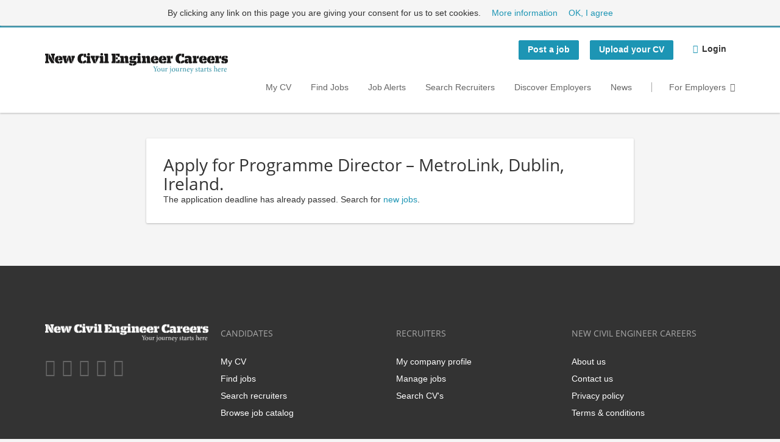

--- FILE ---
content_type: text/html; charset=utf-8
request_url: https://www.newcivilengineercareers.com/node/40688/apply
body_size: 6774
content:
<!DOCTYPE html>
<!--[if IEMobile 7]><html class="no-js ie iem7" lang="en-GB" dir="ltr"><![endif]-->
<!--[if lte IE 6]><html class="no-js ie lt-ie9 lt-ie8 lt-ie7" lang="en-GB" dir="ltr"><![endif]-->
<!--[if (IE 7)&(!IEMobile)]><html class="no-js ie lt-ie9 lt-ie8" lang="en-GB" dir="ltr"><![endif]-->
<!--[if IE 8]><html class="no-js ie lt-ie9" lang="en-GB" dir="ltr"><![endif]-->
<!--[if (gte IE 9)|(gt IEMobile 7)]><html class="no-js ie" lang="en-GB" dir="ltr" prefix="og: http://ogp.me/ns# content: http://purl.org/rss/1.0/modules/content/ dc: http://purl.org/dc/terms/ foaf: http://xmlns.com/foaf/0.1/ rdfs: http://www.w3.org/2000/01/rdf-schema# sioc: http://rdfs.org/sioc/ns# sioct: http://rdfs.org/sioc/types# skos: http://www.w3.org/2004/02/skos/core# xsd: http://www.w3.org/2001/XMLSchema#"><![endif]-->
<!--[if !IE]><!--><html class="no-js" lang="en-GB" dir="ltr" prefix="og: http://ogp.me/ns# content: http://purl.org/rss/1.0/modules/content/ dc: http://purl.org/dc/terms/ foaf: http://xmlns.com/foaf/0.1/ rdfs: http://www.w3.org/2000/01/rdf-schema# sioc: http://rdfs.org/sioc/ns# sioct: http://rdfs.org/sioc/types# skos: http://www.w3.org/2004/02/skos/core# xsd: http://www.w3.org/2001/XMLSchema#"><!--<![endif]-->
<head>
  <title>Apply for Programme Director – MetroLink, Dublin, Ireland. | New Civil Engineer Careers</title>
  <!--[if IE]><![endif]-->
<meta charset="utf-8" />
<meta name="robots" content="noindex, noarchive" />
<script type="application/ld+json">{"@context":"http:\/\/schema.org","@type":"WebSite","name":"New Civil Engineer Careers","url":"https:\/\/www.newcivilengineercareers.com"}</script>
<script type="application/ld+json">{"@context":"http:\/\/schema.org","@type":"Organization","url":"https:\/\/www.newcivilengineercareers.com","logo":"https:\/\/www.newcivilengineercareers.com\/sites\/all\/themes\/nce_jobs\/logo.png"}</script>
<link as="image" href="https://www.newcivilengineercareers.com/sites/all/themes/nce_jobs/logo.png" rel="preload" />
<link as="font" href="https://www.newcivilengineercareers.com/profiles/recruiter/themes/epiq/dist/fonts/fontawesome-webfont.woff" type="font/woff" crossorigin="1" rel="preload" />
<link as="font" href="https://www.newcivilengineercareers.com/sites/all/themes/nce_jobs/dist/fonts/opensans/OpenSans.woff?v=1.0.0" crossorigin="1" type="font/woff2" rel="preload" />
<link as="font" href="https://www.newcivilengineercareers.com/sites/all/themes/nce_jobs/dist/fonts/opensans/OpenSans.woff2?v=1.0.0" crossorigin="1" type="font/woff2" rel="preload" />
<link as="font" href="https://www.newcivilengineercareers.com/sites/all/themes/nce_jobs/dist/fonts/opensans/OpenSans-Bold.woff?v=1.0.0" crossorigin="1" type="font/woff2" rel="preload" />
<link as="font" href="https://www.newcivilengineercareers.com/sites/all/themes/nce_jobs/dist/fonts/opensans/OpenSans-Bold.woff2?v=1.0.0" crossorigin="1" type="font/woff2" rel="preload" />
<link as="font" href="https://www.newcivilengineercareers.com/sites/all/themes/nce_jobs/dist/fonts/opensans/OpenSans-Italic.woff?v=1.0.0" crossorigin="1" type="font/woff2" rel="preload" />
<link as="font" href="https://www.newcivilengineercareers.com/sites/all/themes/nce_jobs/dist/fonts/opensans/OpenSans-Italic.woff2?v=1.0.0" crossorigin="1" type="font/woff2" rel="preload" />
<link as="font" href="https://www.newcivilengineercareers.com/sites/all/themes/nce_jobs/dist/fonts/opensans/OpenSans-Semibold.woff?v=1.0.0" crossorigin="1" type="font/woff2" rel="preload" />
<link as="font" href="https://www.newcivilengineercareers.com/sites/all/themes/nce_jobs/dist/fonts/opensans/OpenSans-Semibold.woff2?v=1.0.0" crossorigin="1" type="font/woff2" rel="preload" />
<link rel="shortcut icon" href="https://www.newcivilengineercareers.com/sites/all/themes/nce_jobs/favicon.ico" type="image/vnd.microsoft.icon" />
<script>window.dataLayer = window.dataLayer || []; window.dataLayer.push();</script>
<link rel="profile" href="http://www.w3.org/1999/xhtml/vocab" />
<meta property="og:image" name="twitter:image:src" content="https://www.newcivilengineercareers.com/sites/all/themes/nce_jobs/dist/images/og-image.jpg" />
<meta property="og:image" content="https://www.newcivilengineercareers.com/sites/all/themes/nce_jobs/dist/images/og-image.jpg" />
<meta name="HandheldFriendly" content="true" />
<meta name="MobileOptimized" content="width" />
<meta http-equiv="cleartype" content="on" />
<link rel="apple-touch-icon-precomposed" href="https://www.newcivilengineercareers.com/sites/all/themes/nce_jobs/apple-touch-icon-precomposed-114x114.png" sizes="114x114" />
<link rel="apple-touch-icon-precomposed" href="https://www.newcivilengineercareers.com/sites/all/themes/nce_jobs/apple-touch-icon-precomposed-76x76.png" sizes="76x76" />
<link rel="apple-touch-icon" href="https://www.newcivilengineercareers.com/sites/all/themes/nce_jobs/apple-touch-icon.png" />
<link rel="apple-touch-icon-precomposed" href="https://www.newcivilengineercareers.com/sites/all/themes/nce_jobs/apple-touch-icon-precomposed-180x180.png" sizes="180x180" />
<link rel="apple-touch-icon-precomposed" href="https://www.newcivilengineercareers.com/sites/all/themes/nce_jobs/apple-touch-icon-precomposed.png" />
<link rel="apple-touch-icon-precomposed" href="https://www.newcivilengineercareers.com/sites/all/themes/nce_jobs/apple-touch-icon-precomposed-120x120.png" sizes="120x120" />
<link rel="apple-touch-icon-precomposed" href="https://www.newcivilengineercareers.com/sites/all/themes/nce_jobs/apple-touch-icon-precomposed-57x57.png" sizes="57x57" />
<link rel="apple-touch-icon-precomposed" href="https://www.newcivilengineercareers.com/sites/all/themes/nce_jobs/apple-touch-icon-precomposed-152x152.png" sizes="152x152" />
<link rel="apple-touch-icon-precomposed" href="https://www.newcivilengineercareers.com/sites/all/themes/nce_jobs/apple-touch-icon-precomposed-72x72.png" sizes="72x72" />
<link rel="apple-touch-icon-precomposed" href="https://www.newcivilengineercareers.com/sites/all/themes/nce_jobs/apple-touch-icon-precomposed-144x144.png" sizes="144x144" />
<link rel="apple-touch-icon-precomposed" href="https://www.newcivilengineercareers.com/sites/all/themes/nce_jobs/apple-touch-icon-precomposed-60x60.png" sizes="60x60" />
<meta name="viewport" content="width=device-width, initial-scale=1.0, minimum-scale=1.0" />
<link rel="canonical" href="https://www.newcivilengineercareers.com/node/40688/apply" />
<meta property="og:site_name" content="New Civil Engineer Careers" />
<meta property="og:type" content="article" />
<meta property="og:url" content="https://www.newcivilengineercareers.com/node/40688/apply" />
<meta property="og:title" content="Apply for Programme Director – MetroLink, Dublin, Ireland." />
  <link type="text/css" rel="stylesheet" href="https://www.newcivilengineercareers.com/sites/default/files/advagg_css/css__iHMnyf7YPsi4kLBN5O2AO0MXjz64--D7OVh-PMnxGfI__pPnygddEVuWjefAxtNuJL1VjnyIkG19_95vENzw9Z90__pZcs7La_EqnKbuyPoWCmdN2x57N-YhWXvdYxvevhZ4I.css" media="all" />

<!--[if lte IE 8]>
<link type="text/css" rel="stylesheet" href="https://www.newcivilengineercareers.com/sites/default/files/advagg_css/css__C3GVS8SbDaz8ayrvfrf1Z95quYvz8CLD-eM13noDY8Y__eHUJ_XR1WM2ufFciDRotojGcF29eEBvXP_fzxPgBp6M__pZcs7La_EqnKbuyPoWCmdN2x57N-YhWXvdYxvevhZ4I.css" media="all" />
<![endif]-->
  <script defer="defer" async="async" src="https://www.googletagservices.com/tag/js/gpt.js"></script>
<script>
<!--//--><![CDATA[//><!--
function advagg_mod_2(){advagg_mod_2.count=++advagg_mod_2.count||1;try{if(advagg_mod_2.count<=40){var googletag=googletag||{};googletag.cmd=googletag.cmd||[];googletag.slots=googletag.slots||{};advagg_mod_2.count=100;}}
catch(e){if(advagg_mod_2.count>=40){throw e;}
else{window.setTimeout(advagg_mod_2,250);}}}
function advagg_mod_2_check(){if(window.jQuery&&window.Drupal&&window.Drupal.settings){advagg_mod_2();}
else{window.setTimeout(advagg_mod_2_check,250);}}
advagg_mod_2_check();
//--><!]]>
</script>
<script>
<!--//--><![CDATA[//><!--
function advagg_mod_4(){advagg_mod_4.count=++advagg_mod_4.count||1;try{if(advagg_mod_4.count<=40){googletag.cmd.push(function(){googletag.pubads().enableAsyncRendering();googletag.pubads().enableSingleRequest();googletag.pubads().collapseEmptyDivs();googletag.enableServices();});advagg_mod_4.count=100;}}
catch(e){if(advagg_mod_4.count>=40){throw e;}
else{window.setTimeout(advagg_mod_4,250);}}}
function advagg_mod_4_check(){if(window.jQuery&&window.Drupal&&window.Drupal.settings){advagg_mod_4();}
else{window.setTimeout(advagg_mod_4_check,250);}}
advagg_mod_4_check();
//--><!]]>
</script>
</head>
<body class="html not-front not-logged-in page-node page-node- page-node-40688 page-node-apply i18n-en-UK section-node no-sidebars has-branding-logo full-page-form" x-ms-format-detection="none">
  <a href="#main-content" class="element-invisible element-focusable">Skip to main content</a>
  <noscript aria-hidden="true"><iframe src="https://www.googletagmanager.com/ns.html?id=GTM-W4S5B6H" height="0" width="0" style="display:none;visibility:hidden" title="Google Tag Manager">Google Tag Manager</iframe></noscript>  <div  class="l-page">
  <header class="l-header" role="banner">
    <div class="l-mobile-menu">
      <div class="menu">
        <button class="menu--mobile__switch svg-icon--action svg-icon">
          
<span class="recruiter-epiq-icon svg-icon"  class="recruiter-epiq-icon svg-icon">
<svg xmlns="http://www.w3.org/2000/svg" role="img" aria-labelledby="bars" viewBox="0 0 100 100">
      <title id="bars">Menu</title>
    <use
    xlink:href="https://www.newcivilengineercareers.com/sites/all/themes/nce_jobs/dist/icons/defs/icons.svg?refresh2#bars"></use>
</svg>
</span>
        </button>
      </div>
      <div class="l-branding-mobile">
                              <a href="/"
               title="New Civil Engineer Careers" rel="home"
               class="site-logo">
              <img src="https://www.newcivilengineercareers.com/sites/all/themes/nce_jobs/logo.png"
                   alt="New Civil Engineer Careers logo" width="600" height="68"/>
            </a>
                                </div>
      <a href="/jobs" class="svg-icon--action svg-icon">
        
<span class="recruiter-epiq-icon svg-icon"  class="recruiter-epiq-icon svg-icon">
<svg xmlns="http://www.w3.org/2000/svg" role="img" aria-labelledby="search" viewBox="0 0 100 100">
      <title id="search">Search for jobs</title>
    <use
    xlink:href="https://www.newcivilengineercareers.com/sites/all/themes/nce_jobs/dist/icons/defs/icons.svg?refresh2#search"></use>
</svg>
</span>
      </a>
    </div>
    <div class="l-container">
      <div class="l-branding">
                  <a href="/"
             title="New Civil Engineer Careers" rel="home"
             class="site-logo">
            <img src="https://www.newcivilengineercareers.com/sites/all/themes/nce_jobs/logo.png"
                 alt="New Civil Engineer Careers logo" width="600" height="68"/>
          </a>
                
                      </div>

            <div class="l-navigation-container mobile-menu">
        <div class="navigation__mobile-menu-branding">
                      <a href="/"
               title="New Civil Engineer Careers" rel="home"
               class="site-logo">
              <img src="https://www.newcivilengineercareers.com/sites/all/themes/nce_jobs/logo.png"
                   alt="New Civil Engineer Careers logo" width="600" height="68"/>
            </a>
                    <button class="mobile-menu__close svg-icon--action">
            
<span class="recruiter-epiq-icon svg-icon svg-icon--action"  class="recruiter-epiq-icon svg-icon svg-icon--action">
<svg xmlns="http://www.w3.org/2000/svg" role="img" aria-labelledby="times" viewBox="0 0 100 100">
      <title id="times">Close menu</title>
    <use
    xlink:href="https://www.newcivilengineercareers.com/sites/all/themes/nce_jobs/dist/icons/defs/icons.svg?refresh2#times"></use>
</svg>
</span>
          </button>
        </div>
        <div class="l-navigation-top">
                      <div class="l-region l-region--navigation-top">
    <nav id="block-menu-menu-login-menu" role="navigation" aria-label="Login menu" class="block block--menu block-user-menu block--menu-menu-login-menu">
        <div class="block__title"><span><strong>Login menu</strong></span></div>
    
  <ul class="menu"><li class="first leaf"><a href="/recruiter/add-job" class="epiq-button--primary">Post a job</a></li>
<li class="leaf"><a href="/user/register" class="epiq-button--primary">Upload your CV</a></li>
<li class="last leaf"><a href="/user/login" class="login-transparent">Login</a></li>
</ul></nav>
  </div>
        </div>
        <div class="l-navigation-main">
            <div class="l-region l-region--navigation">
    <nav id="block-menu-menu-applicant-menu" role="navigation" aria-label="Applicant main menu" class="block block--menu block-main-menu block-applicant-menu block--menu-menu-applicant-menu">
        <div class="block__title"><span><strong>Applicant main menu</strong></span></div>
    
  <ul class="menu"><li class="first leaf"><a href="/resume">My CV</a></li>
<li class="collapsed"><a href="/jobs">Find Jobs  </a></li>
<li class="leaf"><a href="/job-alert">Job Alerts</a></li>
<li class="leaf"><a href="/companies">Search Recruiters</a></li>
<li class="leaf"><a href="/discover-employers">Discover Employers</a></li>
<li class="leaf"><a href="/news">News</a></li>
<li class="last leaf"><a href="/recruiter" class="menu-item--switch">For Employers</a></li>
</ul></nav>
  </div>
        </div>
      </div>
    </div>
  </header>

  
  
  
  <div class="l-main">
    <div class="l-container">
      <div class="l-content" role="main">
        <a id="main-content"></a>
                          <h1 class="page-title">Apply for Programme Director – MetroLink, Dublin, Ireland.</h1>
                                                                  <div class="l-region l-region--content">
    <div class="panel-display panel-1col clearfix" >
  <div class="panel-panel panel-col">
    <div><div class="panel-pane pane-custom pane-1">
            <p>The application deadline has already passed. Search for <a href="https://www.newcivilengineercareers.com//search/job">new jobs</a>.</p>
    </div>
</div>
  </div>
</div>
  </div>
              </div>

                </div>
  </div>

  <footer role="contentinfo">
    <div class="l-footer">
      <div class="l-container">
          <div class="l-region l-region--footer">
    <div id="block-block-1" class="block block--block block--block-1">
        <div class="block__content">
    <p><img alt="" src="/sites/default/files/logo-inverted.png" /></p>
<ul class="social-icons">
<li class="social-icons--facebook">
  <a href="https://www.facebook.com/ncedigital/" rel="nofollow" target="_blank"><span>Facebook</span></a>
</li>
<li class="social-icons--twitter">
  <a href="https://twitter.com/ncedigital" rel="nofollow" target="_blank"><span>Twitter</span></a>
</li>
<li class="social-icons--linkedin">
  <a href="https://www.linkedin.com/company/new-civil-engineer/" rel="nofollow" target="_blank"><span>LinkedIn</span></a>
</li>
<li class="social-icons--instagram">
  <a href="https://www.instagram.com/new_civil_engineer/" rel="nofollow" target="_blank"><span>Instagram</span></a>
</li>
<li class="social-icons--youtube">
  <a href="https://www.youtube.com/channel/UChNlZS2CFsH_-Yi3p4xtaug" rel="nofollow" target="_blank"><span>Youtube</span></a>
</li>
</ul>
  </div>
</div>
<nav id="block-menu-menu-for-applicants" role="navigation" aria-label="Candidates" class="block block--menu block--menu-menu-for-applicants">
        <h2 class="block__title">Candidates</h2>
    
  <ul class="menu"><li class="first leaf"><a href="/resume">My CV</a></li>
<li class="leaf"><a href="/jobs">Find jobs</a></li>
<li class="leaf"><a href="/companies">Search recruiters</a></li>
<li class="last leaf"><a href="/browse-jobs">Browse job catalog</a></li>
</ul></nav>
<nav id="block-menu-menu-for-recruiters" role="navigation" aria-label="Recruiters" class="block block--menu block--menu-menu-for-recruiters">
        <h2 class="block__title">Recruiters</h2>
    
  <ul class="menu"><li class="first leaf"><a href="/company">My company profile</a></li>
<li class="leaf"><a href="/manage/job">Manage jobs</a></li>
<li class="last leaf"><a href="/search/resume">Search CV&#039;s</a></li>
</ul></nav>
<nav id="block-menu-menu-usefull-links" role="navigation" aria-label="New Civil Engineer Careers " class="block block--menu block--menu-menu-usefull-links">
        <h2 class="block__title">New Civil Engineer Careers </h2>
    
  <ul class="menu"><li class="first leaf"><a href="/about-us">About us</a></li>
<li class="leaf"><a href="/contact">Contact us</a></li>
<li class="leaf"><a href="https://www.metropolis.co.uk/consents/privacy/">Privacy policy</a></li>
<li class="last leaf"><a href="https://www.emap.com/recruitment-terms-and-conditions ">Terms &amp; conditions </a></li>
</ul></nav>
  </div>
      </div>
    </div>

          <div class="l-footer-second">
        <div class="l-container">
            <div class="l-region l-region--footer-second">
    <div id="block-block-2" class="block block--block block--block-2">
        <div class="block__content">
    <p>Powered by <a href="https://www.jobiqo.com/" target="_blank">JOBIQO</a></p>
  </div>
</div>
  </div>
        </div>
      </div>
      </footer>

</div>
<div class="md-overlay"></div>
  
<!--[if lte IE 9]>
<script src="https://www.newcivilengineercareers.com/sites/default/files/advagg_js/js__aMXziPvsDKL8_6Ux5CnOTvxfiNARuZ4um9dJeNoqdFY__k6MeViBOOErylMNbUHsl-LhNh_u9ja5JUO-19Nef7T8__pZcs7La_EqnKbuyPoWCmdN2x57N-YhWXvdYxvevhZ4I.js#ie9-" onload="if(jQuery.isFunction(jQuery.holdReady)){jQuery.holdReady(true);};function advagg_mod_1(){advagg_mod_1.count=++advagg_mod_1.count||1;try{if(advagg_mod_1.count<=40){init_drupal_core_settings();advagg_mod_1.count=100;}}
catch(e){if(advagg_mod_1.count>=40){throw e;}
else{window.setTimeout(advagg_mod_1,1);}}}
function advagg_mod_1_check(){if(window.init_drupal_core_settings&&window.jQuery&&window.Drupal){advagg_mod_1();}
else{window.setTimeout(advagg_mod_1_check,1);}}
advagg_mod_1_check();"></script>
<![endif]-->

<!--[if gt IE 9]>
<script src="https://www.newcivilengineercareers.com/sites/default/files/advagg_js/js__aMXziPvsDKL8_6Ux5CnOTvxfiNARuZ4um9dJeNoqdFY__k6MeViBOOErylMNbUHsl-LhNh_u9ja5JUO-19Nef7T8__pZcs7La_EqnKbuyPoWCmdN2x57N-YhWXvdYxvevhZ4I.js#ie10+" defer="defer" onload="if(jQuery.isFunction(jQuery.holdReady)){jQuery.holdReady(true);};function advagg_mod_1(){advagg_mod_1.count=++advagg_mod_1.count||1;try{if(advagg_mod_1.count<=40){init_drupal_core_settings();advagg_mod_1.count=100;}}
catch(e){if(advagg_mod_1.count>=40){throw e;}
else{window.setTimeout(advagg_mod_1,1);}}}
function advagg_mod_1_check(){if(window.init_drupal_core_settings&&window.jQuery&&window.Drupal){advagg_mod_1();}
else{window.setTimeout(advagg_mod_1_check,1);}}
advagg_mod_1_check();"></script>
<![endif]-->

<!--[if !IE]><!-->
<script src="https://www.newcivilengineercareers.com/sites/default/files/advagg_js/js__aMXziPvsDKL8_6Ux5CnOTvxfiNARuZ4um9dJeNoqdFY__k6MeViBOOErylMNbUHsl-LhNh_u9ja5JUO-19Nef7T8__pZcs7La_EqnKbuyPoWCmdN2x57N-YhWXvdYxvevhZ4I.js" defer="defer" onload="if(jQuery.isFunction(jQuery.holdReady)){jQuery.holdReady(true);};function advagg_mod_1(){advagg_mod_1.count=++advagg_mod_1.count||1;try{if(advagg_mod_1.count<=40){init_drupal_core_settings();advagg_mod_1.count=100;}}
catch(e){if(advagg_mod_1.count>=40){throw e;}
else{window.setTimeout(advagg_mod_1,1);}}}
function advagg_mod_1_check(){if(window.init_drupal_core_settings&&window.jQuery&&window.Drupal){advagg_mod_1();}
else{window.setTimeout(advagg_mod_1_check,1);}}
advagg_mod_1_check();"></script>
<!--<![endif]-->
<script src="https://www.newcivilengineercareers.com/sites/default/files/advagg_js/js__sFPiGtMG3UL_jaQ8kU0AbDAVfthhTuU5n8Wt0oKigPU__QGnT5oXyoAkrshDPCLyiuUNdkZYHlGNfdw1hW6VTAek__pZcs7La_EqnKbuyPoWCmdN2x57N-YhWXvdYxvevhZ4I.js" defer="defer"></script>
<script src="https://www.newcivilengineercareers.com/sites/default/files/advagg_js/js__EdSAVD4YpA2psXzkV-7ElNwddUtgUq-zWcEkpFClT9o__AWS1WDMwNmEpyO98JICHPl26l6z7bTFglUEoeeKz8Xk__pZcs7La_EqnKbuyPoWCmdN2x57N-YhWXvdYxvevhZ4I.js" defer="defer"></script>
<script src="https://www.newcivilengineercareers.com/sites/default/files/advagg_js/js__XP5DCsQPY6MC0yZULmDacBIOjX7i7FibjaXZ_lbifeI__zAGKzw9oLAojelLb3EGtcGdoQIEX-yaJ98UAYbglv-M__pZcs7La_EqnKbuyPoWCmdN2x57N-YhWXvdYxvevhZ4I.js" defer="defer"></script>
<script src="https://www.newcivilengineercareers.com/sites/default/files/advagg_js/js__wbS5KHvmAoa09jVfJBR0T6YI4cPq2_ffFw_Jrph74ZM__j8xryFt_R_1tP28CP1PhOA8g4dGIg82X73kua57WjXo__pZcs7La_EqnKbuyPoWCmdN2x57N-YhWXvdYxvevhZ4I.js" defer="defer"></script>
<script>
<!--//--><![CDATA[//><!--
function advagg_mod_3(){advagg_mod_3.count=++advagg_mod_3.count||1;try{if(advagg_mod_3.count<=40){document.createElement("picture");advagg_mod_3.count=100;}}
catch(e){if(advagg_mod_3.count>=40){throw e;}
else{window.setTimeout(advagg_mod_3,250);}}}
function advagg_mod_3_check(){if(window.jQuery&&window.Drupal&&window.Drupal.settings){advagg_mod_3();}
else{window.setTimeout(advagg_mod_3_check,250);}}
advagg_mod_3_check();
//--><!]]>
</script>
<script>
<!--//--><![CDATA[//><!--
function init_drupal_core_settings() {jQuery.extend(Drupal.settings, {"basePath":"\/","pathPrefix":"","setHasJsCookie":0,"jqueryUpdate":{"migrateMute":true,"migrateTrace":false},"overlay":{"paths":{"admin":"user\/*\/addressbook\/*\/create\nuser\/*\/addressbook\/*\/edit\/*\nuser\/*\/addressbook\/*\/delete\/*\nnode\/*\/access\nimport\nimport\/*\nnode\/*\/import\nnode\/*\/delete-items\nnode\/*\/log\nfield-collection\/*\/*\/edit\nfield-collection\/*\/*\/delete\nfield-collection\/*\/add\/*\/*\nnode\/*\/edit\nnode\/*\/delete\nnode\/*\/revisions\nnode\/*\/revisions\/*\/revert\nnode\/*\/revisions\/*\/delete\nnode\/add\nnode\/add\/*\nnode\/*\/group\ngroup\/*\/*\/overlay\/dismiss-message\njob-bookmarks-anon\njob-bookmarks-anon\/*\nfield-collection\/*\/*\/*\nreplicate\/*\/*\nnode\/*\/replicate\nfield-collection\/*\/*\/replicate\nuser\/*\/socialmedia\nbatch\ntaxonomy\/term\/*\/edit\nuser\/*\/cancel\nuser\/*\/edit\/*\nnode\/*\/revisions\/view\/*\/*\nuser\/*\/saved-searches\ncontact\nresume_set_hidden\/*\njob_unpublish\/*\nmanage\/job\/buy_upgrade\/*\njob_application_reject\/*\nresume-contact-request\/*\nresume-contact-request-approved\/*\nresume-contact-request-approved-prompt\/*\nresume-import\nuser\/verify\nrecruiter\/add-job","non_admin":"admin\/structure\/block\/demo\/*\nfield-collection\/*\/*\/view\nadmin\/reports\/status\/php\nadmin\/commerce\/orders\/*\/pdf-invoice"},"pathPrefixes":["en","id-lang"],"ajaxCallback":"overlay-ajax"},"eu_cookie_compliance":{"cookie_policy_version":"1.0.0","popup_enabled":1,"popup_agreed_enabled":0,"popup_hide_agreed":0,"popup_clicking_confirmation":false,"popup_scrolling_confirmation":false,"popup_html_info":"\u003Cdiv\u003E\n  \u003Cdiv class=\u0022cookie-info\u0022\u003E\n    \u003Cdiv class=\u0022cookie-info__message\u0022\u003E\n      \u003Cp\u003EBy clicking any link on this page you are giving your consent for us to set cookies.\u003C\/p\u003E\n    \u003C\/div\u003E\n    \u003Cdiv class=\u0022cookie-info__links\u0022\u003E\n      \u003Ca href=\u0022javascript:void(0)\u0022 class=\u0022cookie-info__more find-more-button \u0022\u003EMore information\u003C\/a\u003E\n      \u003Ca href=\u0022javascript:void(0)\u0022 class=\u0022cookie-info__agree agree-button\u0022\u003EOK, I agree\u003C\/a\u003E\n    \u003C\/div\u003E\n  \u003C\/div\u003E\n\u003C\/div\u003E","use_mobile_message":false,"mobile_popup_html_info":"\u003Cdiv\u003E\n  \u003Cdiv class=\u0022cookie-info\u0022\u003E\n    \u003Cdiv class=\u0022cookie-info__message\u0022\u003E\n          \u003C\/div\u003E\n    \u003Cdiv class=\u0022cookie-info__links\u0022\u003E\n      \u003Ca href=\u0022javascript:void(0)\u0022 class=\u0022cookie-info__more find-more-button \u0022\u003EMore information\u003C\/a\u003E\n      \u003Ca href=\u0022javascript:void(0)\u0022 class=\u0022cookie-info__agree agree-button\u0022\u003EOK, I agree\u003C\/a\u003E\n    \u003C\/div\u003E\n  \u003C\/div\u003E\n\u003C\/div\u003E\n","mobile_breakpoint":"768","popup_html_agreed":"\u003Cdiv\u003E\n  \u003Cdiv class=\u0022popup-content agreed\u0022\u003E\n    \u003Cdiv id=\u0022popup-text\u0022\u003E\n      \u003Ch2\u003EThank you for accepting cookies\u003C\/h2\u003E\n\u003Cp\u003EYou can now hide this message or find out more about cookies.\u003C\/p\u003E\n    \u003C\/div\u003E\n    \u003Cdiv id=\u0022popup-buttons\u0022\u003E\n      \u003Cbutton type=\u0022button\u0022 class=\u0022hide-popup-button eu-cookie-compliance-hide-button\u0022\u003EHide\u003C\/button\u003E\n              \u003Cbutton type=\u0022button\u0022 class=\u0022find-more-button eu-cookie-compliance-more-button-thank-you\u0022 \u003EMore info\u003C\/button\u003E\n          \u003C\/div\u003E\n  \u003C\/div\u003E\n\u003C\/div\u003E","popup_use_bare_css":false,"popup_height":"auto","popup_width":"100%","popup_delay":1000,"popup_link":"https:\/\/www.metropolis.co.uk\/consents\/privacy\/","popup_link_new_window":1,"popup_position":true,"fixed_top_position":1,"popup_language":"en-UK","store_consent":false,"better_support_for_screen_readers":0,"reload_page":0,"domain":"","domain_all_sites":null,"popup_eu_only_js":0,"cookie_lifetime":"100","cookie_session":false,"disagree_do_not_show_popup":0,"method":"opt_in","allowed_cookies":"","withdraw_markup":"\u003Cbutton type=\u0022button\u0022 class=\u0022eu-cookie-withdraw-tab\u0022\u003EPrivacy settings\u003C\/button\u003E\n\u003Cdiv class=\u0022eu-cookie-withdraw-banner\u0022\u003E\n  \u003Cdiv class=\u0022popup-content info\u0022\u003E\n    \u003Cdiv id=\u0022popup-text\u0022\u003E\n      \u003Ch2\u003EWe use cookies on this site to enhance your user experience\u003C\/h2\u003E\n\u003Cp\u003EYou have given your consent for us to set cookies.\u003C\/p\u003E\n    \u003C\/div\u003E\n    \u003Cdiv id=\u0022popup-buttons\u0022\u003E\n      \u003Cbutton type=\u0022button\u0022 class=\u0022eu-cookie-withdraw-button\u0022\u003EWithdraw consent\u003C\/button\u003E\n    \u003C\/div\u003E\n  \u003C\/div\u003E\n\u003C\/div\u003E\n","withdraw_enabled":false,"withdraw_button_on_info_popup":false,"cookie_categories":[],"cookie_categories_details":[],"enable_save_preferences_button":true,"cookie_name":"","cookie_value_disagreed":"0","cookie_value_agreed_show_thank_you":"1","cookie_value_agreed":"2","containing_element":"body","automatic_cookies_removal":true,"close_button_action":"close_banner"},"currentPath":"node\/40688\/apply","currentPathIsAdmin":false,"baseUrl":"https:\/\/www.newcivilengineercareers.com","jobsPageUrl":"https:\/\/www.newcivilengineercareers.com\/jobs","dataLayer":{"languages":{"en":{"language":"en","name":"English","native":"English","direction":"0","enabled":"0","plurals":"0","formula":"","domain":"","prefix":"en-inactive","weight":"0","javascript":""},"en-UK":{"language":"en-UK","name":"English","native":"English","direction":"0","enabled":"1","plurals":"0","formula":"","domain":"","prefix":"en","weight":"0","javascript":"rZvICILSvYra9CmPdz1D_FzLZqv07PYBRQB4-EHykTg"},"id-lang":{"language":"id-lang","name":"ID","native":"ID","direction":"0","enabled":"1","plurals":"0","formula":"","domain":"","prefix":"id-lang","weight":"0","javascript":"Ojo1-7dTSOpuh261h_y3uXPQVx2G3d5JFgSWkWqTVuM"},"jq":{"language":"jq","name":"Jobiqo","native":"Jobiqo","direction":"0","enabled":"0","plurals":"0","formula":"","domain":"","prefix":"jq","weight":"0","javascript":""}},"defaultLang":"en-UK"},"epiqFormLabelFocusDisable":true,"ajaxPageState":{"js":{"https:\/\/www.googletagservices.com\/tag\/js\/gpt.js":1,"public:\/\/google_tag\/google_tag.script.js":1,"profiles\/recruiter\/modules\/tag1d7es_jquery_update\/replace\/jquery\/3.7.1\/jquery.min.js":1,"profiles\/recruiter\/modules\/tag1d7es_jquery_update\/js\/jquery_migrate.js":1,"profiles\/recruiter\/modules\/tag1d7es_jquery_update\/replace\/jquery-migrate\/3\/jquery-migrate.min.js":1,"misc\/jquery-extend-3.4.0.js":1,"misc\/jquery-html-prefilter-3.5.0-backport.js":1,"misc\/jquery.once.js":1,"misc\/drupal.js":1,"profiles\/recruiter\/themes\/omega\/omega\/js\/no-js.js":1,"profiles\/recruiter\/modules\/tag1d7es_jquery_update\/js\/jquery_browser.js":1,"profiles\/recruiter\/modules\/tag1d7es_jquery_update\/replace\/jquery-ui-1.14.0\/jquery-ui.min.js":1,"misc\/jquery.ba-bbq.js":1,"modules\/overlay\/overlay-parent.js":1,"profiles\/recruiter\/modules\/tag1d7es_jquery_update\/replace\/ui\/external\/jquery.cookie.js":1,"profiles\/recruiter\/modules\/entityreference\/js\/entityreference.js":1,"public:\/\/languages\/en-UK_rZvICILSvYra9CmPdz1D_FzLZqv07PYBRQB4-EHykTg.js":1,"profiles\/recruiter\/modules\/picture\/lazysizes\/lazysizes.js":1,"profiles\/recruiter\/themes\/epiq\/bower_components\/hammerjs\/hammer.js":1,"profiles\/recruiter\/themes\/epiq\/dist\/js\/mobile_menu.js":1,"profiles\/recruiter\/modules\/datalayer\/datalayer.js":1,"profiles\/recruiter\/themes\/epiq\/bower_components\/jquery-tiptip\/jquery.tipTip.minified.js":1,"profiles\/recruiter\/themes\/epiq\/bower_components\/matchMedia\/matchMedia.js":1,"profiles\/recruiter\/themes\/epiq\/bower_components\/jquery-placeholder\/jquery.placeholder.js":1,"profiles\/recruiter\/themes\/epiq\/bower_components\/svgxuse\/svgxuse.js":1,"profiles\/recruiter\/themes\/epiq\/dist\/js\/dialog.js":1,"profiles\/recruiter\/themes\/epiq\/dist\/js\/dropbutton.js":1,"profiles\/recruiter\/themes\/epiq\/dist\/js\/overlay.js":1,"profiles\/recruiter\/themes\/epiq\/dist\/js\/main.js":1,"profiles\/recruiter\/themes\/epiq\/dist\/js\/polyfill.js":1,"sites\/all\/themes\/emap\/dist\/js\/emap.js":1,"profiles\/recruiter\/modules\/tag1d7es_jquery_update\/js\/jquery_position.js":1,"profiles\/recruiter\/modules\/picture\/picturefill\/picturefill.js":1,"profiles\/recruiter\/modules\/picture\/picture.js":1,"profiles\/recruiter\/modules\/eu_cookie_compliance\/js\/eu_cookie_compliance.min.js":1}}}); 
if(jQuery.isFunction(jQuery.holdReady)){jQuery.holdReady(false);}} if(window.jQuery && window.Drupal){init_drupal_core_settings();}
//--><!]]>
</script>
<script src="https://www.newcivilengineercareers.com/sites/default/files/advagg_js/js__IDzFjFVUteVV4Z33eC93GQvjqdvH99gS9g9LQz_u_DM__FrTFjYFNw3c1zucnyVHi-muWTGQIh6x_INZ6hULLrfg__pZcs7La_EqnKbuyPoWCmdN2x57N-YhWXvdYxvevhZ4I.js" defer="defer"></script>
<script>
<!--//--><![CDATA[//><!--
function advagg_mod_5(){advagg_mod_5.count=++advagg_mod_5.count||1;try{if(advagg_mod_5.count<=40){window.eu_cookie_compliance_cookie_name="";advagg_mod_5.count=100;}}
catch(e){if(advagg_mod_5.count>=40){throw e;}
else{window.setTimeout(advagg_mod_5,250);}}}
function advagg_mod_5_check(){if(window.jQuery&&window.Drupal&&window.Drupal.settings){advagg_mod_5();}
else{window.setTimeout(advagg_mod_5_check,250);}}
advagg_mod_5_check();
//--><!]]>
</script>
</body>
</html>


--- FILE ---
content_type: text/plain
request_url: https://www.google-analytics.com/j/collect?v=1&_v=j102&a=776710211&t=pageview&_s=1&dl=https%3A%2F%2Fwww.newcivilengineercareers.com%2Fnode%2F40688%2Fapply&ul=en-us%40posix&dt=Apply%20for%20Programme%20Director%20%E2%80%93%20MetroLink%2C%20Dublin%2C%20Ireland.%20%7C%20New%20Civil%20Engineer%20Careers&sr=1280x720&vp=1280x720&_u=YADAAEABAAAAACAAI~&jid=1212414947&gjid=1734211586&cid=403720873.1762232437&tid=UA-8117258-15&_gid=493159662.1762232437&_r=1&_slc=1&gtm=45He5av1n81W4S5B6Hv830079251za200zd830079251&gcd=13l3l3l3l1l1&dma=0&tag_exp=101509157~103116026~103200004~103233427~104527907~104528501~104684208~104684211~104948813~105322304~115480709~115583767~115938465~115938468~116217636~116217638&z=1708187374
body_size: -581
content:
2,cG-3MR9BTE1MD